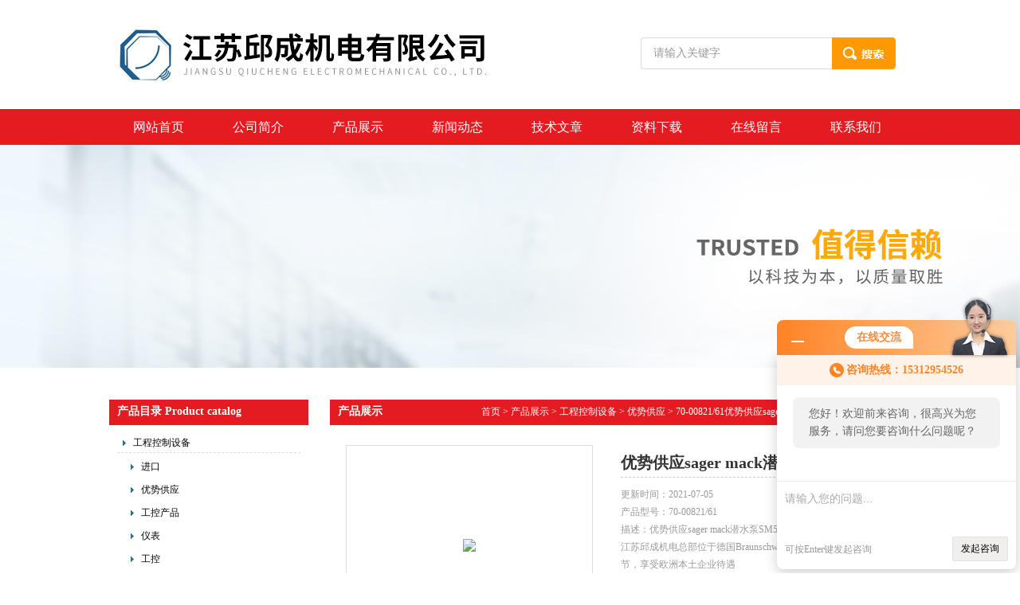

--- FILE ---
content_type: text/html; charset=utf-8
request_url: http://www.qiucheng01.com/Products-10880988.html
body_size: 16526
content:
<!DOCTYPE html PUBLIC "-//W3C//DTD XHTML 1.0 Transitional//EN" "http://www.w3.org/TR/xhtml1/DTD/xhtml1-transitional.dtd">
<html xmlns="http://www.w3.org/1999/xhtml">
<head>
<meta http-equiv="Content-Type" content="text/html; charset=utf-8" />
<TITLE>优势供应sager mack潜水泵SM50-145-14-GT70-00821/61-江苏邱成机电有限公司</TITLE>
<META NAME="Keywords" CONTENT="优势供应sager mack潜水泵SM50-145-14-GT">
<META NAME="Description" CONTENT="江苏邱成机电有限公司所提供的70-00821/61优势供应sager mack潜水泵SM50-145-14-GT质量可靠、规格齐全,江苏邱成机电有限公司不仅具有专业的技术水平,更有良好的售后服务和优质的解决方案,欢迎您来电咨询此产品具体参数及价格等详细信息！">
<link href="/skins/142912/css/css.css" rel="stylesheet" type="text/css" />
<script type="text/javascript" src="/skins/142912/js/jquery.pack.js"></script>
<script type="text/javascript" src="/skins/142912/js/jquery.SuperSlide.js"></script>
<script language="javascript" src="/skins/142912/js/jquery.min.1.7.js" type="text/javascript"> </script>
<script type="application/ld+json">
{
"@context": "https://ziyuan.baidu.com/contexts/cambrian.jsonld",
"@id": "http://www.qiucheng01.com/Products-10880988.html",
"title": "优势供应sager mack潜水泵SM50-145-14-GT70-00821/61",
"pubDate": "2021-07-05T13:36:21",
"upDate": "2021-07-05T13:36:22"
    }</script>
<script type="text/javascript" src="/ajax/common.ashx"></script>
<script src="/ajax/NewPersonalStyle.Classes.SendMSG,NewPersonalStyle.ashx" type="text/javascript"></script>
<script type="text/javascript">
var viewNames = "";
var cookieArr = document.cookie.match(new RegExp("ViewNames" + "=[_0-9]*", "gi"));
if (cookieArr != null && cookieArr.length > 0) {
   var cookieVal = cookieArr[0].split("=");
    if (cookieVal[0] == "ViewNames") {
        viewNames = unescape(cookieVal[1]);
    }
}
if (viewNames == "") {
    var exp = new Date();
    exp.setTime(exp.getTime() + 7 * 24 * 60 * 60 * 1000);
    viewNames = new Date().valueOf() + "_" + Math.round(Math.random() * 1000 + 1000);
    document.cookie = "ViewNames" + "=" + escape(viewNames) + "; expires" + "=" + exp.toGMTString();
}
SendMSG.ToSaveViewLog("10880988", "ProductsInfo",viewNames, function() {});
</script>
<script language="javaScript" src="/js/JSChat.js"></script><script language="javaScript">function ChatBoxClickGXH() { DoChatBoxClickGXH('http://chat.gkzhan.com',157324) }</script><script>!window.jQuery && document.write('<script src="https://public.mtnets.com/Plugins/jQuery/2.2.4/jquery-2.2.4.min.js" integrity="sha384-rY/jv8mMhqDabXSo+UCggqKtdmBfd3qC2/KvyTDNQ6PcUJXaxK1tMepoQda4g5vB" crossorigin="anonymous">'+'</scr'+'ipt>');</script><script type="text/javascript" src="https://chat.gkzhan.com/chat/KFCenterBox/142912"></script><script type="text/javascript" src="https://chat.gkzhan.com/chat/KFLeftBox/142912"></script><script>
(function(){
var bp = document.createElement('script');
var curProtocol = window.location.protocol.split(':')[0];
if (curProtocol === 'https') {
bp.src = 'https://zz.bdstatic.com/linksubmit/push.js';
}
else {
bp.src = 'http://push.zhanzhang.baidu.com/push.js';
}
var s = document.getElementsByTagName("script")[0];
s.parentNode.insertBefore(bp, s);
})();
</script>
</head>

<body>
<div id="header_zon">
   <div id="header">
     <div id="logo"><img src="/skins/142912/images/logo.jpg" width="552" height="137" /></div>
     <div id="top_right">
         <div id="search">
              <form id="form1" name="form1" method="post" onsubmit="return checkFrom(this);" action="/products.html">
              <input name="keyword" type="text" class="ss_input" onfocus="if (value =='请输入关键字'){value =''}" onblur="if (value =='')" value="请输入关键字">
              <input name="" type="submit" class="ss_an" value="">
              </form>
          </div>
     </div>
  </div>
</div>
<div id="nav_zon">
   <div class="nav">
       <ul>
          <li><a href="/">网站首页</a></li>
          <li><a href="/aboutus.html" rel="nofollow">公司简介</a></li>
          <li><a href="/products.html">产品展示</a></li>
          <li><a href="/news.html">新闻动态</a></li>
          <li><a href="/article.html">技术文章</a></li>
          <li><a href="/down.html">资料下载</a></li>
          <li><a href="/order.html" rel="nofollow">在线留言</a></li>
          <li><a href="/contact.html" rel="nofollow">联系我们</a></li>
        </ul>
    </div>
</div>
<div id="nybanner"></div>

<script src="https://www.gkzhan.com/mystat.aspx?u=qiucheng01"></script>
<div id="bg">

<div id="content_zon">
<div id="content">
  <div id="con_left">
    <div id="left_top">
    <div id="biaoti"><b>产品目录 Product catalog</b></div> 
    <div id="pro_nav"><!--产品目录-->
	     <ul id="pro_nav_lb" class="pro_nav">
		  
		   <li><a href="/ParentList-391575.html" title="工程控制设备"onmouseover="showsubmenu('工程控制设备')"  target="_blank" class="dla">工程控制设备</a> </li> 
		     
             <ul>
              					  
				<li style="margin-left:10px;"><a href="/SonList-446887.html" target="_blank" title="进口">进口</a></li>
				 					  
				<li style="margin-left:10px;"><a href="/SonList-432053.html" target="_blank" title="优势供应">优势供应</a></li>
				 					  
				<li style="margin-left:10px;"><a href="/SonList-426830.html" target="_blank" title="工控产品">工控产品</a></li>
				 					  
				<li style="margin-left:10px;"><a href="/SonList-416316.html" target="_blank" title="仪表">仪表</a></li>
				 					  
				<li style="margin-left:10px;"><a href="/SonList-415955.html" target="_blank" title="工控">工控</a></li>
				 					  
				<li style="margin-left:10px;"><a href="/SonList-391594.html" target="_blank" title="轴承">轴承</a></li>
				 					  
				<li style="margin-left:10px;"><a href="/SonList-391593.html" target="_blank" title="电子元件">电子元件</a></li>
				 					  
				<li style="margin-left:10px;"><a href="/SonList-391592.html" target="_blank" title="过滤器">过滤器</a></li>
				 					  
				<li style="margin-left:10px;"><a href="/SonList-391591.html" target="_blank" title="模块">模块</a></li>
				 					  
				<li style="margin-left:10px;"><a href="/SonList-391590.html" target="_blank" title="编码器">编码器</a></li>
				 					  
				<li style="margin-left:10px;"><a href="/SonList-391583.html" target="_blank" title="开关">开关</a></li>
				 					  
				<li style="margin-left:10px;"><a href="/SonList-391582.html" target="_blank" title="电机">电机</a></li>
				 					  
				<li style="margin-left:10px;"><a href="/SonList-391581.html" target="_blank" title="阀">阀</a></li>
				 					  
				<li style="margin-left:10px;"><a href="/SonList-391580.html" target="_blank" title="泵">泵</a></li>
				 					  
				<li style="margin-left:10px;"><a href="/SonList-391579.html" target="_blank" title="五金">五金</a></li>
				 					  
				<li style="margin-left:10px;"><a href="/SonList-391578.html" target="_blank" title="传感器">传感器</a></li>
				 	
			 </ul>
            	  
           <li><a href="/products.html" target="_blank"  class="dla">更多分类</a></li>

		</ul>
        
   
		</div>
    </div>
    
        
    
    <div id="left_bottom">
      <div class="contact">
        <div id="biaoti"><b>联系我们 Contat Us</b></div> 
        <div class="contact_con">
        <img src="/skins/142912/images/nv.jpg" width="250" height="65" />
        <p> 江苏邱成机电有限公司<br />

联系人：高工<br />

售后服务：15312954526 <br /> 

销售传真：0513-55880690<br />

公司邮箱：3241984301@qq.com<br />


办公地址：江苏南通市崇川区崇川路79号<br /></p>


  <area shape="rect" coords="90,12,162,58" href="/contact.html" />
  <area shape="rect" coords="173,9,234,60" href="/products.html" />
  <area shape="rect" coords="112,69,234,110" href="/order.html" />
  <area shape="rect" coords="6,18,74,47" href="/order.html" />
</map>
        </div>
      </div>
    </div>
  </div>
  
  <div id="con_right">
    <div class="about">
      <div id="biaoti"><b style="float:left;">产品展示</b><span style=" float:right;"><a href="/" style=" color:#fff;">首页</a> > <a href="/products.html" style=" color:#fff;">产品展示</a> > <a href="/ParentList-391575.html" title="工程控制设备" style=" color:#fff;">工程控制设备</a> > <a href="/SonList-432053.html" title="优势供应" style=" color:#fff;">优势供应</a> > 70-00821/61优势供应sager mack潜水泵SM50-145-14-GT
        </span></div>
      <div class="about_con1">
        <div class="wz1"> 
			 <div id="pro_zs_box">
			 <div class="ny_main_box02">
			<!--产品展示start-->
             <div class="prodetail_box">
                  <div class="prodetail_img">
				   
                      <div class="proimg_bk"><a href="http://img73.gkzhan.com/gxhpic_3243334b86/d7dcb51f52fae52ab07924dee5dc8b9e65bf786e53b556aedd62c71529bc7abe1113855184f80153.jpg"  title=""  class="proimg"><img src="http://img73.gkzhan.com/gxhpic_3243334b86/d7dcb51f52fae52ab07924dee5dc8b9e65bf786e53b556aedd62c71529bc7abe1113855184f80153.jpg"/></a></div>
                  
					  <p style="text-align:center; margin:0px; margin-top:10px;">
					  <img border=0 src="/skins/142912/images/big.jpg" width=16 height=16 align="absmiddle">
					  <a href="http://img73.gkzhan.com/gxhpic_3243334b86/d7dcb51f52fae52ab07924dee5dc8b9e65bf786e53b556aedd62c71529bc7abe1113855184f80153.jpg" target="_blank"> 点击放大</a></p>
				  </div>
                  <div class="right_pro">
         <div class="jjt">优势供应sager mack潜水泵SM50-145-14-GT</div>
         
         <div class="jjn">
         <div class="gxtime">更新时间：<span>2021-07-05</span></div>
         <div class="gxtime">产品型号：<span>70-00821/61</span></div>
         
         描述：优势供应sager mack潜水泵SM50-145-14-GT 70-00821/61</br>江苏邱成机电总部位于德国Braunschweig市，源头采购零中间环节，享受欧洲本土企业待遇</br>每天都有航班，物流更迅速，货期更准确</br>工控产品、仪器仪表，备品备件，稀有品牌一样能供货。
         </div>
         <div class="pro_liuyan">
          <a target="_blank" href="tencent://message/?uin=3306687550&Site=www.lanrentuku.com&Menu=yes" class="pro_zx1">点击咨询</a>
          <a href="/order.html" target="_blank" class="pro_zx2">在线留言</a>
         </div>
        </div>
				  <div id="clear"></div>
             </div>
		     <!--产品展示start-->
			 
			 
			 <div id="pro_xxnr_box">
                <h2 class="bt"><strong>70-00821/61优势供应sager mack潜水泵SM50-145-14-GT</strong>的详细资料：</h2>
                <div class="xxbrbox"><p><strong><strong>优势供应sager mack潜水泵SM50-145-14-GT</strong> 70-00821/61</strong></p><p><strong><strong>优势供应sager mack潜水泵SM50-145-14-GT</strong> 70-00821/61</strong></p><p>江苏邱成机电有限公司<br />专业采购欧洲工控产品、备品备件 。<br />优势供应品牌及型号：伍尔特五金工具及化学品，哈恩库博，盖米阀门，施迈赛开关，IMM喷嘴，Ergoswiss液压升降系统，Socla阀，kobold&nbsp; &nbsp;科宝流量计开关等，SBS平衡装置，ODU连接器，SCHURTER&nbsp; 硕特滤波器等，amf 夹具，菲尼克斯魏格米勒端子连接器，本特利&nbsp; 英维思的模块卡件等&nbsp;&nbsp;<br />我们的优势：<br />1）直接从厂家采购，保证所有产品均为原装。<br />2）价格合理，绕过层层代理，zui大限</p><table border="0" cellpadding="0" cellspacing="0" height="558" style="border-collapse:collapse;width:224.28pt;" width="299"><colgroup><col style="width:224.25pt;" width="299" /></colgroup><tbody><tr height="18" style="height:13.50pt;"><td class="et3" height="18" style="height:13.50pt;width:224.25pt;" width="299" x:str="">DW-AD-501-M30</td></tr><tr height="18" style="height:13.50pt;"><td class="et3" height="18" style="height:13.50pt;" x:str="">61121001 EM 61 D 1O/1S</td></tr><tr height="18" style="height:13.50pt;"><td class="et3" height="18" style="height:13.50pt;" x:str="">RGE13AXCP00D 110V</td></tr><tr height="18" style="height:13.50pt;"><td class="et3" height="18" style="height:13.50pt;" x:str="">T2.0</td></tr><tr height="18" style="height:13.50pt;"><td class="et3" height="18" style="height:13.50pt;" x:str="">T3.25</td></tr><tr height="18" style="height:13.50pt;"><td class="et3" height="18" style="height:13.50pt;" x:str="">T3.5</td></tr><tr height="18" style="height:13.50pt;"><td class="et3" height="18" style="height:13.50pt;" x:str="">T1.75</td></tr><tr height="18" style="height:13.50pt;"><td class="et3" height="18" style="height:13.50pt;" x:str="">T2.75</td></tr><tr height="18" style="height:13.50pt;"><td class="et3" height="18" style="height:13.50pt;" x:str="">T3.75</td></tr><tr height="18" style="height:13.50pt;"><td class="et3" height="18" style="height:13.50pt;" x:str="">T2.5</td></tr><tr height="18" style="height:13.50pt;"><td class="et3" height="18" style="height:13.50pt;" x:str="">T3.0</td></tr><tr height="18" style="height:13.50pt;"><td class="et3" height="18" style="height:13.50pt;" x:str="">FP3CC010FTPFGTU</td></tr><tr height="18" style="height:13.50pt;"><td class="et3" height="18" style="height:13.50pt;" x:str="">T2.25</td></tr><tr height="18" style="height:13.50pt;"><td class="et3" height="18" style="height:13.50pt;" x:str="">R911321502</td></tr><tr height="18" style="height:13.50pt;"><td class="et3" height="18" style="height:13.50pt;" x:str="">R900561274</td></tr><tr height="18" style="height:13.50pt;"><td class="et3" height="18" style="height:13.50pt;" x:str="">BI10-S30-AP6X Nr.46590</td></tr><tr height="18" style="height:13.50pt;"><td class="et3" height="18" style="height:13.50pt;" x:num="8606001828">8606001828</td></tr><tr height="18" style="height:13.50pt;"><td class="et3" height="18" style="height:13.50pt;" x:str="">RMI12.1103/JV</td></tr><tr height="18" style="height:13.50pt;"><td class="et3" height="18" style="height:13.50pt;" x:str="">BI5-Q08-AP6X2-V1131 Nr:16005</td></tr><tr height="18" style="height:13.50pt;"><td class="et3" height="18" style="height:13.50pt;" x:str="">CARCOSEAL/UN/S820 290,00/ 334,00* 20,00</td></tr><tr height="18" style="height:13.50pt;"><td class="et3" height="18" style="height:13.50pt;" x:str="">3003 110*155</td></tr><tr height="18" style="height:13.50pt;"><td class="et3" height="18" style="height:13.50pt;" x:num="10201.0088">10201.0088</td></tr><tr height="18" style="height:13.50pt;"><td class="et3" height="18" style="height:13.50pt;" x:num="29.354736">29.354736</td></tr><tr height="18" style="height:13.50pt;"><td class="et3" height="18" style="height:13.50pt;" x:str="">KIB-MO5PS/001-KLSM8 6502999018</td></tr><tr height="18" style="height:13.50pt;"><td class="et3" height="18" style="height:13.50pt;" x:num="85043">85043</td></tr><tr height="18" style="height:13.50pt;"><td class="et3" height="18" style="height:13.50pt;" x:str="">MB526-DIS219</td></tr><tr height="18" style="height:13.50pt;"><td class="et3" height="18" style="height:13.50pt;" x:str="">TYP 121:in TC K 0-1000，out:4-20ma</td></tr><tr height="18" style="height:13.50pt;"><td class="et3" height="18" style="height:13.50pt;" x:str="">1044258.Steute, E12 KU, 12.7.03.0.01</td></tr><tr height="18" style="height:13.50pt;"><td class="et3" height="18" style="height:13.50pt;" x:str="">RGE13AXCP00D</td></tr><tr height="18" style="height:13.50pt;"><td class="et3" height="18" style="height:13.50pt;" x:str="">R412006185</td></tr><tr height="18" style="height:13.50pt;"><td class="et3" height="18" style="height:13.50pt;" x:str="">7428GC 0300N 303/15UF</td></tr></tbody></table><p>度的让利给客户。<br />3）渠道广泛，国内有代理，或者有客户保护厂家不卖的产品，只要您能提供型号，我们同样可以从各国的分销商来采购。<br />4）仓库每周三统一拼箱发货，极大节约了物流成本。<br />5）工程师为您提供专业的售前及售后技术咨询服务。<br />江苏邱成机电有限公司是一家集研发、工程、销售、技术服务于一体的现代化企业，是国内自动化领域具竞争力的设备供应商。公司主要经营欧美和日韩 等发达国家的机电一体化设备、高精度分析检测仪器、环境与新能源工业设备及电动工具等工控自动化产品。&nbsp;<br />凭借专业*的技术与商务团队， 公司在为客户带来优质产品的同时还可提供自动化工程技术服务及成套解决方案。潜水泵有好几种，电机里的线包有油浸式和水浸式还有是干式。<br />潜水泵<br />潜水泵<br />使用前必须先看说明书，不能搞错，长期不用，必须在使用前还得把叶轮弄转，不然会因为长期不用卡死而烧包。开泵前，吸入管和泵内必须充满液体。开泵后，叶轮高速旋转，其中的液体随着叶片一起旋转，在离心的作用下，飞离叶轮向外射出，射出的液体在泵壳扩散室内速度逐渐变慢，压力逐渐增加，然后从泵出口，排出管流出。此时，在叶片中心处由于液体被甩向周围而形成既没有空气又没有液体的真空低压区，液池中的液体在池面大气压的作用下，经吸入管流入泵内，液体就是这样连续不断地从液池中被抽吸上来又连续不断地从排出管流出。<br />基本参数<br />包括流量、扬程、泵转速、配</p><table border="0" cellpadding="0" cellspacing="0" height="504" style="border-collapse:collapse;width:224.28pt;" width="299"><colgroup><col style="width:224.25pt;" width="299" /></colgroup><tbody><tr height="18" style="height:13.50pt;"><td class="et3" height="18" style="height:13.50pt;width:224.25pt;" width="299" x:str="">R64G-NNT-NSN</td></tr><tr height="18" style="height:13.50pt;"><td class="et3" height="18" style="height:13.50pt;" x:str="">MPX12.1104/JV</td></tr><tr height="18" style="height:13.50pt;"><td class="et3" height="18" style="height:13.50pt;" x:str="">MPX12.1103/JV</td></tr><tr height="18" style="height:13.50pt;"><td class="et3" height="18" style="height:13.50pt;" x:num="13.3">13.3</td></tr><tr height="18" style="height:13.50pt;"><td class="et3" height="18" style="height:13.50pt;" x:str="">4002707 04F</td></tr><tr height="18" style="height:13.50pt;"><td class="et3" height="18" style="height:13.50pt;" x:str="">4002722 04S</td></tr><tr height="18" style="height:13.50pt;"><td class="et3" height="18" style="height:13.50pt;" x:str="">XPER711</td></tr><tr height="18" style="height:13.50pt;"><td class="et3" height="18" style="height:13.50pt;" x:str="">VLBG 1.5t M16</td></tr><tr height="18" style="height:13.50pt;"><td class="et3" height="18" style="height:13.50pt;" x:str="">EH23380.0012</td></tr><tr height="18" style="height:13.50pt;"><td class="et3" height="18" style="height:13.50pt;" x:str="">EH2338 012</td></tr><tr height="18" style="height:13.50pt;"><td class="et3" height="18" style="height:13.50pt;" x:str="">UR1-020GM</td></tr><tr height="18" style="height:13.50pt;"><td class="et3" height="18" style="height:13.50pt;" x:num="830100611">830100611</td></tr><tr height="18" style="height:13.50pt;"><td class="et3" height="18" style="height:13.50pt;" x:num="8606002163">8606002163</td></tr><tr height="18" style="height:13.50pt;"><td class="et3" height="18" style="height:13.50pt;" x:num="20002400">20002400</td></tr><tr height="18" style="height:13.50pt;"><td class="et3" height="18" style="height:13.50pt;" x:str="">KG41T103/D-178KL11</td></tr><tr height="18" style="height:13.50pt;"><td class="et3" height="18" style="height:13.50pt;" x:str="">KG41 T103/78 KL11</td></tr><tr height="18" style="height:13.50pt;"><td class="et3" height="18" style="height:13.50pt;" x:num="2002787">2002787</td></tr><tr height="18" style="height:13.50pt;"><td class="et3" height="18" style="height:13.50pt;" x:str="">SM-PR-2-D30-PP</td></tr><tr height="18" style="height:13.50pt;"><td class="et3" height="18" style="height:13.50pt;" x:str="">CU-250-M60-N</td></tr><tr height="18" style="height:13.50pt;"><td class="et3" height="18" style="height:13.50pt;" x:str="">3020200220，20/2-22</td></tr><tr height="18" style="height:13.50pt;"><td class="et3" height="18" style="height:13.50pt;" x:str="">E10UW24R12-12</td></tr><tr height="18" style="height:13.50pt;"><td class="et3" height="18" style="height:13.50pt;" x:str="">H00834004</td></tr><tr height="18" style="height:13.50pt;"><td class="et3" height="18" style="height:13.50pt;" x:str="">C9900-A197</td></tr><tr height="18" style="height:13.50pt;"><td class="et3" height="18" style="height:13.50pt;" x:str="">11.03.11.10022</td></tr><tr height="18" style="height:13.50pt;"><td class="et3" height="18" style="height:13.50pt;" x:str="">94.20633.14</td></tr><tr height="18" style="height:13.50pt;"><td class="et3" height="18" style="height:13.50pt;" x:str="">SACB-8/ 8-L-10,0PUR SCO NR.1517178</td></tr><tr height="18" style="height:13.50pt;"><td class="et3" height="18" style="height:13.50pt;" x:str="">GF-51-230-50CS</td></tr><tr height="18" style="height:13.50pt;"><td class="et3" height="18" style="height:13.50pt;" x:num="3017734">3017734</td></tr></tbody></table><p>套功率、额定电流、效率、出水口管径等等。<br />潜水泵成套由控制柜，潜水电缆，扬水管，潜水电泵和潜水电机组成。<br />潜水泵主要用途及适用范围<br />包括矿山抢险、建设施工排水、农业水排灌、工业水循环、城乡居民饮用水供应，甚至抢险救灾等等。<br />主要分类<br />就使用介质来说，潜水泵大体上可以分为清水潜水泵，污水潜水泵，海水潜水泵（有腐蚀性）三类。<br />潜水泵的安装方式<br />1、立式竖直使用，比如在一般的水井中；<br />2、斜式使用，比如在矿井有斜度的巷道中；<br />3、卧式使用，比如在水池中使用。<br />主要区别<br />潜水泵<br />潜水泵<br />泵作为一种通用机械，其用途广泛。随着水泵的发展演变，出现了各种各样的水泵，其名称五花八门，各种水泵书籍中对这些水泵的叫法和分类都不同。<br />因此给产品应用及推广造成麻烦。一般来讲，根据排水原理可将水泵分为：<br />一、叶轮式泵 如：离心泵、混流泵、轴流泵、旋流泵等；<br />二、容积泵 如：柱塞泵、齿轮泵、螺杆泵、叶片泵等；<br />三、其他类型 如：射流泵、水锤泵等。</p><table border="0" cellpadding="0" cellspacing="0" height="504" style="border-collapse:collapse;width:224.28pt;" width="299"><colgroup><col style="width:224.25pt;" width="299" /></colgroup><tbody><tr height="18" style="height:13.50pt;"><td class="et3" height="18" style="height:13.50pt;width:224.25pt;" width="299" x:str="">Article-No. 920016</td></tr><tr height="18" style="height:13.50pt;"><td class="et3" height="18" style="height:13.50pt;" x:str="">2319P-20，IKL 015.38 G</td></tr><tr height="18" style="height:13.50pt;"><td class="et3" height="18" style="height:13.50pt;" x:str="">UNN -44029-709</td></tr><tr height="18" style="height:13.50pt;"><td class="et3" height="18" style="height:13.50pt;" x:str="">NI30U-M30-AP6X NR.1646630</td></tr><tr height="18" style="height:13.50pt;"><td class="et3" height="18" style="height:13.50pt;" x:str="">PI 8508 DRG 100 77681075</td></tr><tr height="18" style="height:13.50pt;"><td class="et3" height="18" style="height:13.50pt;" x:str="">EMG 17-OV-TTL/ 24DC/2 - 2943259</td></tr><tr height="18" style="height:13.50pt;"><td class="et3" height="18" style="height:13.50pt;" x:num="2371020">2371020</td></tr><tr height="18" style="height:13.50pt;"><td class="et3" height="18" style="height:13.50pt;" x:num="110759">110759</td></tr><tr height="18" style="height:13.50pt;"><td class="et3" height="18" style="height:13.50pt;" x:num="172903">172903</td></tr><tr height="18" style="height:13.50pt;"><td class="et3" height="18" style="height:13.50pt;" x:str="">KABEL M.12P BU R 3,0M 0522966I1,1522348</td></tr><tr height="18" style="height:13.50pt;"><td class="et3" height="18" style="height:13.50pt;" x:str="">C-M12F08-08X025PV20,0-MA-100179 Nr.100179</td></tr><tr height="18" style="height:13.50pt;"><td class="et3" height="18" style="height:13.50pt;" x:num="100179">100179</td></tr><tr height="18" style="height:13.50pt;"><td class="et3" height="18" style="height:13.50pt;" x:str="">2400.700.KIT</td></tr><tr height="18" style="height:13.50pt;"><td class="et3" height="18" style="height:13.50pt;" x:str="">D10050.33.2AR.4A.4CO.EC</td></tr><tr height="18" style="height:13.50pt;"><td class="et3" height="18" style="height:13.50pt;" x:str="">BI15-CP40-AP6X2</td></tr><tr height="18" style="height:13.50pt;"><td class="et3" height="18" style="height:13.50pt;" x:str="">16023 BI15- CP40-AP6X2</td></tr><tr height="18" style="height:13.50pt;"><td class="et3" height="18" style="height:13.50pt;" x:str="">16023 BI15-CP40-AP6X2</td></tr><tr height="18" style="height:13.50pt;"><td class="et3" height="18" style="height:13.50pt;" x:str="">834-TX30-1.62</td></tr><tr height="18" style="height:13.50pt;"><td class="et3" height="18" style="height:13.50pt;" x:str="">600 40M13</td></tr><tr height="18" style="height:13.50pt;"><td class="et3" height="18" style="height:13.50pt;" x:str="">H115A238-W2</td></tr><tr height="18" style="height:13.50pt;"><td class="et3" height="18" style="height:13.50pt;" x:str="">Teil-Nr. AG01046 O-Ring</td></tr><tr height="18" style="height:13.50pt;"><td class="et3" height="18" style="height:13.50pt;" x:str="">MGMG2S122241020 G3/4 24VDC</td></tr><tr height="18" style="height:13.50pt;"><td class="et3" height="18" style="height:13.50pt;" x:str="">MEAG2D332243420</td></tr><tr height="18" style="height:13.50pt;"><td class="et3" height="18" style="height:13.50pt;" x:str="">ZF 311028</td></tr><tr height="18" style="height:13.50pt;"><td class="et3" height="18" style="height:13.50pt;" x:str="">92-19-21</td></tr><tr height="18" style="height:13.50pt;"><td class="et3" height="18" style="height:13.50pt;" x:str="">FTA3903 L05</td></tr><tr height="18" style="height:13.50pt;"><td class="et3" height="18" style="height:13.50pt;" x:str="">D 1028 Deckel</td></tr><tr height="18" style="height:13.50pt;"><td class="et3" height="18" style="height:13.50pt;" x:num="569513">569513</td></tr></tbody></table><p>其中叶片泵按照结构形式（轴的位置）可分为：卧式和立式；按照工作位置可分为：潜水泵和地上泵。<br />渣浆泵、泥浆泵、砂（沙）泵和排沙潜水泵都是按照水泵的功能用途命名的，都属于杂质泵。<br />机械结构<br />潜水电泵机组由：水泵、潜水电机（包括电缆）、输水管和控制开关四大部分组成。潜水泵为单吸多级立式离心泵；潜水电机为密闭充水湿式、立式三相鼠笼异步电动机，电机与水泵通过爪式或单键筒式联轴器直接；配备有不同规格的三芯电缆；起动设备为不同容量等级的空气开关和自耦减压气动器、输水管为不同直径的钢管制成，采用法兰联结，高扬程电泵采用闸阀控制。<br />潜水电机轴上部装有迷宫式防砂器和两个返向装配的骨架油封，防止流砂进入电机。潜水电机采用水润滑轴承，下部装有橡胶调压膜、调压弹簧，组成调压室，调节由于温度引起的压力变化；电机绕组采用聚乙烯绝缘，尼龙户套耐水电磁线，电缆联结方式按电缆接头工艺，把接头绝缘脱去刮净漆层，分别接好，焊接牢固，用生橡胶绕一层。再用防水粘胶带缠2-3层，外面包上2-3层防水胶布或用水胶粘结包一层橡胶（自行车里胎）以防渗水。<br />潜水泵每级导流壳中装有一个橡胶承；叶轮用椎形套固定在泵轴上；导流壳采用螺纹或螺栓联成一体。高扬程潜水泵上部装有止回阀，避免停</p><table border="0" cellpadding="0" cellspacing="0" height="648" style="border-collapse:collapse;width:224.28pt;" width="299"><colgroup><col style="width:224.25pt;" width="299" /></colgroup><tbody><tr height="18" style="height:13.50pt;"><td class="et3" height="18" style="height:13.50pt;width:224.25pt;" width="299" x:str="">WIREFOX 10 Nr.1212150</td></tr><tr height="18" style="height:13.50pt;"><td class="et3" height="18" style="height:13.50pt;" x:str="">DS-117-240/B G1/4</td></tr><tr height="18" style="height:13.50pt;"><td class="et3" height="18" style="height:13.50pt;" x:str="">DS-117-350/B</td></tr><tr height="18" style="height:13.50pt;"><td class="et3" height="18" style="height:13.50pt;" x:str="">DS-117-150/B</td></tr><tr height="18" style="height:13.50pt;"><td class="et3" height="18" style="height:13.50pt;" x:str="">DS-117-70/B</td></tr><tr height="18" style="height:13.50pt;"><td class="et3" height="18" style="height:13.50pt;" x:str="">DS117-70/B PV:5-70BAR</td></tr><tr height="18" style="height:13.50pt;"><td class="et3" height="18" style="height:13.50pt;" x:str="">DS117-150/B PV:10-150BAR</td></tr><tr height="18" style="height:13.50pt;"><td class="et3" height="18" style="height:13.50pt;" x:str="">DS-117-240/B</td></tr><tr height="18" style="height:13.50pt;"><td class="et3" height="18" style="height:13.50pt;" x:str="">DS 117-70/B G1/4</td></tr><tr height="18" style="height:13.50pt;"><td class="et3" height="18" style="height:13.50pt;" x:num="9106038">9106038</td></tr><tr height="18" style="height:13.50pt;"><td class="et3" height="18" style="height:13.50pt;" x:str="">IN 80-S-M8 0301478</td></tr><tr height="18" style="height:13.50pt;"><td class="et3" height="18" style="height:13.50pt;" x:str="">IN 40-S-M8 0301474</td></tr><tr height="18" style="height:13.50pt;"><td class="et3" height="18" style="height:13.50pt;" x:str="">IN 80-S-M8</td></tr><tr height="18" style="height:13.50pt;"><td class="et3" height="18" style="height:13.50pt;" x:str="">IN 40-S-M8</td></tr><tr height="18" style="height:13.50pt;"><td class="et3" height="18" style="height:13.50pt;" x:str="">IN80-S-M8</td></tr><tr height="18" style="height:13.50pt;"><td class="et3" height="18" style="height:13.50pt;" x:str="">IN 80-S-M8 ID.0301478</td></tr><tr height="18" style="height:13.50pt;"><td class="et3" height="18" style="height:13.50pt;" x:str="">IN 80-S-M8 NO. 0301478</td></tr><tr height="18" style="height:13.50pt;"><td class="et3" height="18" style="height:13.50pt;" x:str="">NI3-EG08K-AN6X-H1341 NO.4669760</td></tr><tr height="18" style="height:13.50pt;"><td class="et3" height="18" style="height:13.50pt;" x:str="">NI3-EH6,5K-AP6X-V1131，4610220</td></tr><tr height="18" style="height:13.50pt;"><td class="et3" height="18" style="height:13.50pt;" x:str="">DW-AV-623-04-282</td></tr><tr height="18" style="height:13.50pt;"><td class="et3" height="18" style="height:13.50pt;" x:str="">DW-AV-623-M5-276</td></tr><tr height="18" style="height:13.50pt;"><td class="et3" height="18" style="height:13.50pt;" x:str="">42852N1000</td></tr><tr height="18" style="height:13.50pt;"><td class="et3" height="18" style="height:13.50pt;" x:str="">UG-MB-13mm23</td></tr><tr height="18" style="height:13.50pt;"><td class="et3" height="18" style="height:13.50pt;" x:str="">SIMAT-1159-D-29</td></tr><tr height="18" style="height:13.50pt;"><td class="et3" height="18" style="height:13.50pt;" x:str="">SMT 6001 SG T3</td></tr><tr height="18" style="height:13.50pt;"><td class="et3" height="18" style="height:13.50pt;" x:str="">SMT6000 SGT3</td></tr><tr height="18" style="height:13.50pt;"><td class="et3" height="18" style="height:13.50pt;" x:str="">BL67-B-2M12-8-S01 NO.6827242</td></tr><tr height="18" style="height:13.50pt;"><td class="et3" height="18" style="height:13.50pt;" x:str="">SA-SKR4/25-1SS02-60 NR.0255928/00</td></tr><tr height="18" style="height:13.50pt;"><td class="et3" height="18" style="height:13.50pt;" x:str="">961-0611</td></tr><tr height="18" style="height:13.50pt;"><td class="et3" height="18" style="height:13.50pt;" x:str="">852519 SM-L</td></tr><tr height="18" style="height:13.50pt;"><td class="et3" height="18" style="height:13.50pt;" x:str="">852 519 SM-L NR.77643554</td></tr><tr height="18" style="height:13.50pt;"><td class="et3" height="18" style="height:13.50pt;" x:str="">852 519 SM-L 3-er Gebinde/3 pcs package 77643554</td></tr><tr height="18" style="height:13.50pt;"><td class="et3" height="18" style="height:13.50pt;" x:str="">77643554; 852 519 SM-L 3-er Gebinde</td></tr><tr height="18" style="height:13.50pt;"><td class="et3" height="18" style="height:13.50pt;" x:str="">DA300 ID:337148-01</td></tr><tr height="18" style="height:13.50pt;"><td class="et3" height="18" style="height:13.50pt;" x:str="">DA300 ID:337147-01</td></tr><tr height="18" style="height:13.50pt;"><td class="et3" height="18" style="height:13.50pt;" x:str="">337148-01</td></tr></tbody></table><p>机水锤造成机组破坏。电机密闭，采用精密止口螺栓，电缆出口加胶垫进行密封。电机上端有一个注水孔，有一个放气孔，下部有个放水孔。电机下部装有上下止推轴承，止推轴承上有沟槽用于冷却，和它对磨的不锈钢推力盘，承受水泵的上下轴向力。<br />机械使用<br />潜水泵在使用前的选择非常重要，应根据水源的实际情况以及工作时间与泵水量等要求来选定水泵的型号。首先要选择扬程大于取水口与出水口的落差；其次是泵的流量要能够满足排涝和灌溉的要求。<br />（一）使用环境要求<br />1、有安全可靠的电源。<br />2、出水管口与水池水面落差要小于扬程。<br />3、要选择相对洁净的水源。<br />（二）启动<br />1、11千瓦以下的潜水泵允许直接启动。13千瓦以上的潜水泵应配备降压启动柜。来保护潜水泵的安全运行。<br />2.、为了避免潜水泵转子瞬间上窜及减小启动负荷。潜水泵启动时应把出口阀门行程关至3/4处。(留1/4气隙。以便放气)待启动出水后缓缓打开。至水泵工况点控制在适当位置。<br />3、启动完毕开始运转后。应加强监护及观测水位变化。保证潜水泵在工况范围内运行。待潜水泵运行平稳后方可投入正式运转。<br />4、潜水泵次投入运行5小时后。停机迅速测量热绝缘电阻。其值不低于0.5M&Omega;。才能继续使用。<br />（三）运行<br />1、潜水泵应在设计工况点工作。此时轴向力适中。泵效。可靠。<br />2、潜水泵每运行8小时要全面检查一次。各个仪表有无变化。电路节点是否发热。声音是否正常。正常工作电流是否大于电机的额定值。<br />注意，有下列情况之一的，应立即停泵。<br />1）泵的工作电流忽然高出电机额定电流的。<br />2）出水量不正常，间隙性出水。</p><table border="0" cellpadding="0" cellspacing="0" height="468" style="border-collapse:collapse;width:224.28pt;" width="299"><colgroup><col style="width:224.25pt;" width="299" /></colgroup><tbody><tr height="18" style="height:13.50pt;"><td class="et3" height="18" style="height:13.50pt;width:224.25pt;" width="299" x:str="">DW-AS-503-M30-002</td></tr><tr height="18" style="height:13.50pt;"><td class="et3" height="18" style="height:13.50pt;" x:str="">BI1,5U-EGT08-AP6X-H1341 NR.4600555</td></tr><tr height="18" style="height:13.50pt;"><td class="et3" height="18" style="height:13.50pt;" x:str="">160-0057 Steuertransformator ETK</td></tr><tr height="18" style="height:13.50pt;"><td class="et3" height="18" style="height:13.50pt;" x:str="">PB-Diagnosestecker NO.110050006(vormals Art.-Nr. 00010503)</td></tr><tr height="18" style="height:13.50pt;"><td class="et3" height="18" style="height:13.50pt;" x:str="">8499583.9120.02400</td></tr><tr height="18" style="height:13.50pt;"><td class="et3" height="18" style="height:13.50pt;" x:str="">8240200.9101.23050</td></tr><tr height="18" style="height:13.50pt;"><td class="et3" height="18" style="height:13.50pt;" x:str="">89411-8.73</td></tr><tr height="18" style="height:13.50pt;"><td class="et3" height="18" style="height:13.50pt;" x:str="">UG-EX-376-3</td></tr><tr height="18" style="height:13.50pt;"><td class="et3" height="18" style="height:13.50pt;" x:str="">LME350 B5</td></tr><tr height="18" style="height:13.50pt;"><td class="et3" height="18" style="height:13.50pt;" x:str="">85141000000017 NR.144200</td></tr><tr height="18" style="height:13.50pt;"><td class="et3" height="18" style="height:13.50pt;" x:str="">350-100050</td></tr><tr height="18" style="height:13.50pt;"><td class="et3" height="18" style="height:13.50pt;" x:str="">370 3Y-24 60947.5.1</td></tr><tr height="18" style="height:13.50pt;"><td class="et3" height="18" style="height:13.50pt;" x:str="">Scanner LS-1203 - USB-KIT NO.101897</td></tr><tr height="18" style="height:13.50pt;"><td class="et3" height="18" style="height:13.50pt;" x:str="">FR32-1AS</td></tr><tr height="18" style="height:13.50pt;"><td class="et3" height="18" style="height:13.50pt;" x:str="">HP135 2A 10A Np01</td></tr><tr height="18" style="height:13.50pt;"><td class="et3" height="18" style="height:13.50pt;" x:str="">HP1352A10ANP01</td></tr><tr height="18" style="height:13.50pt;"><td class="et3" height="18" style="height:13.50pt;" x:str="">FKSM-B32-S-1?PVC，Nr.111232</td></tr><tr height="18" style="height:13.50pt;"><td class="et3" height="18" style="height:13.50pt;" x:str="">HA0504300</td></tr><tr height="18" style="height:13.50pt;"><td class="et3" height="18" style="height:13.50pt;" x:str="">420XXB4558 TAM931/8K</td></tr><tr height="18" style="height:13.50pt;"><td class="et3" height="18" style="height:13.50pt;" x:num="1209091">1209091</td></tr><tr height="18" style="height:13.50pt;"><td class="et3" height="18" style="height:13.50pt;" x:str="">0023800A</td></tr><tr height="18" style="height:13.50pt;"><td class="et3" height="18" style="height:13.50pt;" x:str="">3021200220，21/2-22</td></tr><tr height="18" style="height:13.50pt;"><td class="et3" height="18" style="height:13.50pt;" x:str="">834-TX40-2.95</td></tr><tr height="18" style="height:13.50pt;"><td class="et3" height="18" style="height:13.50pt;" x:str="">D02024001, 24 St &phi;28/1:8 &phi;17.2-4</td></tr><tr height="18" style="height:13.50pt;"><td class="et3" height="18" style="height:13.50pt;" x:num="820060763">820060763</td></tr><tr height="18" style="height:13.50pt;"><td class="et3" height="18" style="height:13.50pt;" x:str="">8258 15D 112 21 24 DC</td></tr></tbody></table><p>含沙量加大。<br />3）电机绝缘电阻低于0.5兆欧的。<br />4）机组有明显的噪音震动加剧的。<br />5）电网电压不足。低于额定电压5%的。<br />6）保险丝烧坏一相。<br />7）输水管路损坏。<br />（四）停泵<br />潜水泵停机前。为防止水的倒流。在切断电源的同时要关闭阀门。重新启动时间隔20分钟以上。<br />（五）使用，加装漏电保护器。<br />2、出水管尽可能不要弯曲，及时发现并修补输水管的破裂处，以减少功率损失。<br />3、对杂物较多的水源抽水时要加过滤网。<br />4、启动前校正电源正负极，以免水泵倒转，不出水。<br />5、使用中发现异常情况时，及时切断电源，查明情况恢复后才能继续工作。<br />安装注意编辑 语音<br />安装步骤<br />1.深井潜水泵的验收：用户到物流公司提货时要仔细验收查看电缆外皮有无破损。水泵有无断裂。<br />2.装卸：装卸车要小心，以免损坏机组的同心度或碰破电缆绝缘皮。<br />3.整套机组下井前的检查步骤：A.拆开滤网，用撬杆拨动连轴器应转动灵活，B将电泵竖放加满清水，接好电缆接头，用水盆浸泡接头处，摇测接头对地电阻(单指接头对水的绝缘电阻)值不小于500兆欧。C.将水泵立放用合适的容器给泵的出口加洗衣粉水，同时稍微点动一下电机启动按钮仔细观察泵的转向，时间不得超过2秒，做好相续标记。<br />4.水泵分体运输时现场组装的步骤：A.安装前将电机垂直立放，打开放气孔与注水孔，注意一定要将两个水堵都打开，加满清水将注水堵与放水堵拧紧，观察电机是否有漏水现象，如有漏水现象千万不能下井，原因可能是运输过程当中磕碰所至，应及时联系代理商或制造厂家协商解决，直至不漏为止(观察10～15分钟)。然后摇测电机的绝缘电阻，其值不低于50兆欧。B.包扎电缆接头，包好后试一下电机的转向，电机的转向于水泵上所标的箭头方向是否一致，并做好相续标记。<br />5.机泵分体时水泵的检查<br />A.把水泵的上壳拆卸下来露出最</p><table border="0" cellpadding="0" cellspacing="0" height="540" style="border-collapse:collapse;width:224.28pt;" width="299"><colgroup><col style="width:224.25pt;" width="299" /></colgroup><tbody><tr height="18" style="height:13.50pt;"><td class="et3" height="18" style="height:13.50pt;width:224.25pt;" width="299" x:str="">15.03.352</td></tr><tr height="18" style="height:13.50pt;"><td class="et3" height="18" style="height:13.50pt;" x:str="">15.03.353</td></tr><tr height="18" style="height:13.50pt;"><td class="et3" height="18" style="height:13.50pt;" x:str="">Artikel-Nr.: Spannzange 173 E</td></tr><tr height="18" style="height:13.50pt;"><td class="et3" height="18" style="height:13.50pt;" x:str="">0301478 IN 80/S-M8</td></tr><tr height="18" style="height:13.50pt;"><td class="et3" height="18" style="height:13.50pt;" x:str="">HAD-11ms60b2.5-50Z1</td></tr><tr height="18" style="height:13.50pt;"><td class="et3" height="18" style="height:13.50pt;" x:str="">IN-80-S-M8-301478</td></tr><tr height="18" style="height:13.50pt;"><td class="et3" height="18" style="height:13.50pt;" x:str="">IN80/SM8 0301478</td></tr><tr height="18" style="height:13.50pt;"><td class="et3" height="18" style="height:13.50pt;" x:str="">MPX16.7104/JV</td></tr><tr height="18" style="height:13.50pt;"><td class="et3" height="18" style="height:13.50pt;" x:str="">ANATOM78S</td></tr><tr height="18" style="height:13.50pt;"><td class="et3" height="18" style="height:13.50pt;" x:str="">0660 R 005 BN4HC 1263016</td></tr><tr height="18" style="height:13.50pt;"><td class="et3" height="18" style="height:13.50pt;" x:str="">VMR 1-5, Rp ?&ldquo;, 500 mbar, 230V AC</td></tr><tr height="18" style="height:13.50pt;"><td class="et3" height="18" style="height:13.50pt;" x:str="">LT-110L-TS58-J</td></tr><tr height="18" style="height:13.50pt;"><td class="et3" height="18" style="height:13.50pt;" x:str="">CABLE-D37SUB/B/S/200/KONFEK/S - 2302227</td></tr><tr height="18" style="height:13.50pt;"><td class="et3" height="18" style="height:13.50pt;" x:num="980053400">980053400</td></tr><tr height="18" style="height:13.50pt;"><td class="et3" height="18" style="height:13.50pt;" x:str="">031563 MMSK 30-S-PNP</td></tr><tr height="18" style="height:13.50pt;"><td class="et3" height="18" style="height:13.50pt;" x:str="">MFK-032-39.1</td></tr><tr height="18" style="height:13.50pt;"><td class="et3" height="18" style="height:13.50pt;" x:str="">Order no.77680143 PI 2108 PS 3</td></tr><tr height="18" style="height:13.50pt;"><td class="et3" height="18" style="height:13.50pt;" x:str="">0660R005BN4HC</td></tr><tr height="18" style="height:13.50pt;"><td class="et3" height="18" style="height:13.50pt;" x:str="">0660 R 005 BN4HC NR. 1263016</td></tr><tr height="18" style="height:13.50pt;"><td class="et3" height="18" style="height:13.50pt;" x:str="">FW1-015GP006</td></tr><tr height="18" style="height:13.50pt;"><td class="et3" height="18" style="height:13.50pt;" x:str="">PROTECT-IE-02;Nr. 101182806</td></tr><tr height="18" style="height:13.50pt;"><td class="et3" height="18" style="height:13.50pt;" x:str="">GTF601 PT100</td></tr><tr height="18" style="height:13.50pt;"><td class="et3" height="18" style="height:13.50pt;" x:str="">IFRM 08P1701/KS35L</td></tr><tr height="18" style="height:13.50pt;"><td class="et3" height="18" style="height:13.50pt;" x:str="">KJ4-G8-MB35-X0303,Nr.:9912-0010</td></tr><tr height="18" style="height:13.50pt;"><td class="et3" height="18" style="height:13.50pt;" x:str="">Nr.:9912-0010</td></tr><tr height="18" style="height:13.50pt;"><td class="et3" height="18" style="height:13.50pt;" x:str="">Jokab 2TLA020051R0000 ADAM M12</td></tr><tr height="18" style="height:13.50pt;"><td class="et3" height="18" style="height:13.50pt;" x:str="">2021.46.020.180.10</td></tr><tr height="18" style="height:13.50pt;"><td class="et3" height="18" style="height:13.50pt;" x:str="">HSD-50-81x50，Ident-Nr.: 105381</td></tr><tr height="18" style="height:13.50pt;"><td class="et3" height="18" style="height:13.50pt;" x:str="">Bi4U-M12-RP6X-H1141</td></tr><tr height="18" style="height:13.50pt;"><td class="et3" height="18" style="height:13.50pt;" x:str="">VD5D.0/V-L24</td></tr></tbody></table><p>上面的叶轮，B.用手转动叶轮看是否灵活C.顺泵轴方向拉动叶轮观察叶轮七下总窜量(一般QJ泵4-6毫米)D.安装连轴器与电机合装到一体使电机轴头与水泵的轴头对紧不允许有缝隙。E.看叶轮上下窜量间隙，应在总窜量的中间位置(允许偏差&plusmn;0.5毫米)。F.偏差大于0.5毫米时用调整垫片调整到中间位置用手转动叶轮应灵活。G.然后钻连轴器顶丝孔，拧紧顶丝安装上壳。H.再次用撬杆拨动连轴器一周应转动灵活为合装合格。然后装上过滤网与护线槽盒。<br />6.深井潜水泵下井：下井前用绳索吊一颗于机组长度相同的圆木或钢管(直径等于机组外径)试验井管是否正直。以免下井时卡住机组。<br />7.电缆的绑扎：电缆要用绝缘扎带绑扎到扬水管上，不要用金属丝。<br />8.机组的控制与启动：控制设备的选型。电机功率&times;1.2-1.4倍=控制柜功率。控制柜要有缺相，过载，过流短路等保护措施。下井安装完毕后开始试机，启动时间根据电机功率的差别，掌握在10-25秒之间，大功率电机启动时间应相对较长，查看电流是否过载，三相电流是否平衡，做好记录。并反馈厂家作为保修的依据。<br />9.过载、过流、缺相、短路、灵敏度调试：该步骤非常重要，请安装人员认真调试。<br />A.过载过流调试：将热继电器的电流调整旋钮，慢慢向小于实际工作电流的方向旋转，每次旋转少许刻度，间隔2-5分钟左右，直至热继电器动作机组停止工作为止。然后反向旋转少许刻度即可。<br />B.缺相灵敏度调试：将机组再次启动，并逐个断开机组刀开关的保险管，使机组处于两相电工作状态。观察热继电器是否能在5秒之内切断控制电源。<br />C.短路试验：该步骤通常要靠供电系统的空气开关来保护。一般不作现场试验(比较危险)要求供电系统必须装配空气开关(空气开关型号</p><table border="0" cellpadding="0" cellspacing="0" height="432" style="border-collapse:collapse;width:224.28pt;" width="299"><colgroup><col style="width:224.25pt;" width="299" /></colgroup><tbody><tr height="18" style="height:13.50pt;"><td class="et3" height="18" style="height:13.50pt;width:224.25pt;" width="299" x:str="">WS63-2</td></tr><tr height="18" style="height:13.50pt;"><td class="et3" height="18" style="height:13.50pt;" x:str="">FKA20-10</td></tr><tr height="18" style="height:13.50pt;"><td class="et3" height="18" style="height:13.50pt;" x:num="1825503899">1825503899</td></tr><tr height="18" style="height:13.50pt;"><td class="et3" height="18" style="height:13.50pt;" x:str="">SM-1A-80R/HR</td></tr><tr height="18" style="height:13.50pt;"><td class="et3" height="18" style="height:13.50pt;" x:str="">3m cable ID:309777-03</td></tr><tr height="18" style="height:13.50pt;"><td class="et3" height="18" style="height:13.50pt;" x:num="1212158">1212158</td></tr><tr height="18" style="height:13.50pt;"><td class="et3" height="18" style="height:13.50pt;" x:str="">WIREFOX 10 - 1212150</td></tr><tr height="18" style="height:13.50pt;"><td class="et3" height="18" style="height:13.50pt;" x:str="">WIREFOX 6SC - 1212158</td></tr><tr height="18" style="height:13.50pt;"><td class="et3" height="18" style="height:13.50pt;" x:str="">DW-AS-524-M12</td></tr><tr height="18" style="height:13.50pt;"><td class="et3" height="18" style="height:13.50pt;" x:str="">CS200 ID:324391-01</td></tr><tr height="18" style="height:13.50pt;"><td class="et3" height="18" style="height:13.50pt;" x:str="">3m cable NO:309778-03</td></tr><tr height="18" style="height:13.50pt;"><td class="et3" height="18" style="height:13.50pt;" x:num="13.27">13.27</td></tr><tr height="18" style="height:13.50pt;"><td class="et3" height="18" style="height:13.50pt;" x:num="13.34">13.34</td></tr><tr height="18" style="height:13.50pt;"><td class="et3" height="18" style="height:13.50pt;" x:num="13.36">13.36</td></tr><tr height="18" style="height:13.50pt;"><td class="et3" height="18" style="height:13.50pt;" x:num="5763600220">5763600220</td></tr><tr height="18" style="height:13.50pt;"><td class="et3" height="18" style="height:13.50pt;" x:str="">8000-88659-4041500</td></tr><tr height="18" style="height:13.50pt;"><td class="et3" height="18" style="height:13.50pt;" x:str="">ELR H3-I-SC-24DC/500AC-2 Nr:2900543</td></tr><tr height="18" style="height:13.50pt;"><td class="et3" height="18" style="height:13.50pt;" x:str="">ELR H3-I-SC- 24DC/500AC-9 - 2900545</td></tr><tr height="18" style="height:13.50pt;"><td class="et3" height="18" style="height:13.50pt;" x:str="">DW-AS-523-M12</td></tr><tr height="18" style="height:13.50pt;"><td class="et3" height="18" style="height:13.50pt;" x:str="">VS18A-350</td></tr><tr height="18" style="height:13.50pt;"><td class="et3" height="18" style="height:13.50pt;" x:str="">VS16A-350</td></tr><tr height="18" style="height:13.50pt;"><td class="et3" height="18" style="height:13.50pt;" x:str="">SH18 ZG1 B004/610</td></tr><tr height="18" style="height:13.50pt;"><td class="et3" height="18" style="height:13.50pt;" x:str="">15.03.351</td></tr><tr height="18" style="height:13.50pt;"><td class="et3" height="18" style="height:13.50pt;" x:str="">15.03.320</td></tr></tbody></table><p>DW10型，次选DZ型)。上海潜水泵有限公司是专业致力于污水污物潜水泵、排污泵、深井泵、水搅拌机、管道泵等潜水系列产品，无负压、稳压、增压成套供水设备，污水提升装置，增压泵、立式多级泵的制造和研究的生产型企业。产品注重实用、创新、环保、经济、高效。</p></p></div>
              </div>
			  
			  
            <table width="100%"  border="0" align="center" cellpadding="0" cellspacing="0" id="MSGTable">
                <tr>
                  <td height="23" bgcolor="#EBEBEB">　如果你对<b>70-00821/61优势供应sager mack潜水泵SM50-145-14-GT</b>感兴趣，想了解更详细的产品信息，填写下表直接与厂家联系：</td>
                </tr>
              </table>
            <br />
            <link rel="stylesheet" type="text/css" href="/css/MessageBoard_style.css">
<script language="javascript" src="/skins/Scripts/order.js?v=20210318" type="text/javascript"></script>
<a name="order" id="order"></a>
<div class="ly_msg" id="ly_msg">
<form method="post" name="form2" id="form2">
	<h3>留言框  </h3>
	<ul>
		<li>
			<h4 class="xh">产品：</h4>
			<div class="msg_ipt1"><input class="textborder" size="30" name="Product" id="Product" value="优势供应sager mack潜水泵SM50-145-14-GT"  placeholder="请输入产品名称" /></div>
		</li>
		<li>
			<h4>您的单位：</h4>
			<div class="msg_ipt12"><input class="textborder" size="42" name="department" id="department"  placeholder="请输入您的单位名称" /></div>
		</li>
		<li>
			<h4 class="xh">您的姓名：</h4>
			<div class="msg_ipt1"><input class="textborder" size="16" name="yourname" id="yourname"  placeholder="请输入您的姓名"/></div>
		</li>
		<li>
			<h4 class="xh">联系电话：</h4>
			<div class="msg_ipt1"><input class="textborder" size="30" name="phone" id="phone"  placeholder="请输入您的联系电话"/></div>
		</li>
		<li>
			<h4>常用邮箱：</h4>
			<div class="msg_ipt12"><input class="textborder" size="30" name="email" id="email" placeholder="请输入您的常用邮箱"/></div>
		</li>
        <li>
			<h4>省份：</h4>
			<div class="msg_ipt12"><select id="selPvc" class="msg_option">
							<option value="0" selected="selected">请选择您所在的省份</option>
			 <option value="1">安徽</option> <option value="2">北京</option> <option value="3">福建</option> <option value="4">甘肃</option> <option value="5">广东</option> <option value="6">广西</option> <option value="7">贵州</option> <option value="8">海南</option> <option value="9">河北</option> <option value="10">河南</option> <option value="11">黑龙江</option> <option value="12">湖北</option> <option value="13">湖南</option> <option value="14">吉林</option> <option value="15">江苏</option> <option value="16">江西</option> <option value="17">辽宁</option> <option value="18">内蒙古</option> <option value="19">宁夏</option> <option value="20">青海</option> <option value="21">山东</option> <option value="22">山西</option> <option value="23">陕西</option> <option value="24">上海</option> <option value="25">四川</option> <option value="26">天津</option> <option value="27">新疆</option> <option value="28">西藏</option> <option value="29">云南</option> <option value="30">浙江</option> <option value="31">重庆</option> <option value="32">香港</option> <option value="33">澳门</option> <option value="34">中国台湾</option> <option value="35">国外</option>	
                             </select></div>
		</li>
		<li>
			<h4>详细地址：</h4>
			<div class="msg_ipt12"><input class="textborder" size="50" name="addr" id="addr" placeholder="请输入您的详细地址"/></div>
		</li>
		
        <li>
			<h4>补充说明：</h4>
			<div class="msg_ipt12 msg_ipt0"><textarea class="areatext" style="width:100%;" name="message" rows="8" cols="65" id="message"  placeholder="请输入您的任何要求、意见或建议"></textarea></div>
		</li>
		<li>
			<h4 class="xh">验证码：</h4>
			<div class="msg_ipt2">
            	<div class="c_yzm">
                    <input class="textborder" size="4" name="Vnum" id="Vnum"/>
                    <a href="javascript:void(0);" class="yzm_img"><img src="/Image.aspx" title="点击刷新验证码" onclick="this.src='/image.aspx?'+ Math.random();"  width="90" height="34" /></a>
                </div>
                <span>请输入计算结果（填写阿拉伯数字），如：三加四=7</span>
            </div>
		</li>
		<li>
			<h4></h4>
			<div class="msg_btn"><input type="button" onclick="return Validate();" value="提 交" name="ok"  class="msg_btn1"/><input type="reset" value="重 填" name="no" /></div>
		</li>
	</ul>	
    <input name="PvcKey" id="PvcHid" type="hidden" value="" />
</form>
</div>

            
                 <div class="dcont"></div>
    <div id="news_sx">
        <li class="sx_left">上一篇：<a href="/Products-10880978.html">优势供应西门子取样阀US2:2000627-016</a><br />下一篇：<a href="/Products-10880993.html">SM-50-145-14-GT-4kW优势供应sager mack潜水泵70-00821/41</a></li>
        <li class="sx_right"><a href="/products.html">返回</a></li>
      </div>
			
			
		  </div>
			
	    </div>
			<div id="clear"	></div>				
         </div>
      </div>
    </div>
   
 </div>
</div>
</div>
<div id="clear"></div>



<div id="footer_zon">
  <div id="footer">
       <p><span class="ftel"><b>电话：</b>0513-55880690 </span> <span class="fdz"><b>地址：</b>江苏南通市崇川区崇川路79号</span> </p>

       <p>江苏邱成机电有限公司(www.qiucheng01.com) 版权所有&nbsp;&nbsp;&nbsp;&nbsp;&nbsp;<A href="/sitemap.xml" target="_blank">GoogleSitemap</A>&nbsp;&nbsp;&nbsp;&nbsp;&nbsp;&nbsp;备案号：<a href="http://beian.miit.gov.cn/" target="_blank" rel="nofollow">苏ICP备20013281号-4</a>&nbsp;&nbsp;&nbsp;&nbsp;&nbsp;&nbsp;<a href="https://www.gkzhan.com/login" target="_blank" rel="nofollow">管理登陆</a>&nbsp;&nbsp;&nbsp;&nbsp;&nbsp;&nbsp;技术支持：<A href="https://www.gkzhan.com" target="_blank" rel="nofollow">智能制造网</A></p>
  </div>
</div>

<div id="gxhxwtmobile" style="display:none;">15312954526</div>
<div class="qq_style01" id="kfFloatqq" style="display:none;">
	<div class="qq_style_l"></div>
    <div class="qq_style_r">
    	<div class="qq_r_up">
    		<div class="qq_r_tlt">QQ在线客服</div>
            <ul class="qq_list">
            	<li><a href="http://wpa.qq.com/msgrd?v=3&uin=3306687550&site=qq&menu=yes" target="_blank">客服在线</a></li>
            </ul>
        </div>
        

    </div>
</div>


<script type="text/javascript" src="/skins/142912/js/qq.js"></script>
<script type="text/javascript" src="/skins/142912/js/pt_js.js"></script>


<script>
$(".xxbrbox img").removeAttr("width")
$(".xxbrbox img").removeAttr("height")
$(".xxbrbox img").css("width","100%").css("height","100%")
$(".xxbrbox table").removeAttr("width")
$(".xxbrbox table").removeAttr("height")
$(".xxbrbox table").css("width","100%").css("height","100%")
</script>


 <script type='text/javascript' src='/js/VideoIfrmeReload.js?v=001'></script>
  
</html></body>